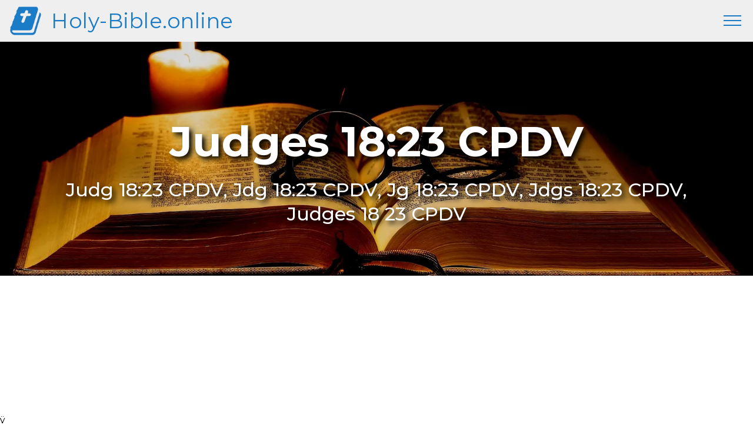

--- FILE ---
content_type: text/html; charset=UTF-8
request_url: https://holy-bible.online/cpd.php?book=Judges&chapter=18&verse=23
body_size: 17055
content:
<!DOCTYPE html>
<html amp lang="en">
<head>
<!-- Site made with Mobirise Website Builder v4.8.6, https://mobirise.com -->
<meta charset="UTF-8">
<meta http-equiv="X-UA-Compatible" content="IE=edge">
<meta name="generator" content="Mobirise v4.8.6, mobirise.com">
<meta name="viewport" content="width=device-width, initial-scale=1, minimum-scale=1">
<link rel="shortcut icon" href="assets/images/bible-128x128-1.png" type="image/x-icon">
<meta name="description" content="Judg 18:23 CPDV - And they began to shout behind their backs. And when they had looked back, they said to Micah: 'What do you want? Why are you...">
<meta name="keywords" content="Judges 18:23 CPDV, Judg 18:23 CPDV, Jdg 18:23 CPDV, Jg 18:23 CPDV, Jdgs 18:23 CPDV, Judges 18 23 CPDV, CPDV, Catholic Public Domain Version">
<title>Judges 18:23 Holy Bible CPDV</title>
<meta property="og:title" content="Judges 18:23 - Holy Bible CPDV" />
<meta name="url" property="og:url" content="https://holy-bible.online/cpd.php?book=Judges&chapter=18&verse=23" />
<link rel="canonical" href="https://holy-bible.online/cpd.php?book=Judges&chapter=18&verse=23">
<link rel="amphtml" href="https://holy-bible.online/cpd.php?book=Judges&chapter=18&verse=23">
<meta name="apple-mobile-web-app-capable" content="yes">
<link rel="apple-touch-icon" sizes="57x57" href="/apple-icon-57x57.png">
<link rel="apple-touch-icon" sizes="60x60" href="/apple-icon-60x60.png">
<link rel="apple-touch-icon" sizes="72x72" href="/apple-icon-72x72.png">
<link rel="apple-touch-icon" sizes="76x76" href="/apple-icon-76x76.png">
<link rel="apple-touch-icon" sizes="114x114" href="/apple-icon-114x114.png">
<link rel="apple-touch-icon" sizes="120x120" href="/apple-icon-120x120.png">
<link rel="apple-touch-icon" sizes="144x144" href="/apple-icon-144x144.png">
<link rel="apple-touch-icon" sizes="152x152" href="/apple-icon-152x152.png">
<link rel="apple-touch-icon" sizes="180x180" href="/apple-icon-180x180.png">
<link rel="icon" type="image/ico" href="favicon.ico" />
<link rel="icon" type="image/png" sizes="192x192"  href="/android-icon-192x192.png">
<link rel="icon" type="image/png" sizes="32x32" href="/favicon-32x32.png">
<link rel="icon" type="image/png" sizes="96x96" href="/favicon-96x96.png">
<link rel="icon" type="image/png" sizes="16x16" href="/favicon-16x16.png">
<link rel="manifest" href="/manifest.json">
<meta name="application-name" content="Judges 18:23 - CPDV - Holy-Bible.online"/>
<meta name="msapplication-config" content="browserconfig.xml" />
<meta name="msapplication-TileColor" content="#ffffff">
<meta name="msapplication-TileImage" content="/ms-icon-144x144.png">
<meta name="theme-color" content="#efefef">
<meta property="og:image" content="https://Holy-Bible.online/bible.png"/>
<meta property="og:image:width" content="300" />
<meta property="og:image:height" content="300" />
<meta property="og:site_name" content="Judges 18:23 - CPDV" />

<style amp-boilerplate>body{-webkit-animation:-amp-start 8s steps(1,end) 0s 1 normal both;-moz-animation:-amp-start 8s steps(1,end) 0s 1 normal both;-ms-animation:-amp-start 8s steps(1,end) 0s 1 normal both;animation:-amp-start 8s steps(1,end) 0s 1 normal both}@-webkit-keyframes -amp-start{from{visibility:hidden}to{visibility:visible}}@-moz-keyframes -amp-start{from{visibility:hidden}to{visibility:visible}}@-ms-keyframes -amp-start{from{visibility:hidden}to{visibility:visible}}@-o-keyframes -amp-start{from{visibility:hidden}to{visibility:visible}}@keyframes -amp-start{from{visibility:hidden}to{visibility:visible}}</style>
<noscript><style amp-boilerplate>body{-webkit-animation:none;-moz-animation:none;-ms-animation:none;animation:none}</style></noscript>
<link href="https://fonts.googleapis.com/css?family=Montserrat:300,300i,400,400i,500,500i,700,700i&display=swap" rel="stylesheet">
                                                                                                                                                                                                                                                                                                                                                                                                                                                                                                                                                                                                                                                                                                                                                                                                                                                                                                                                                                                                                                                                                                                                                                                                                                                                                                                                                                                                                                                                                                                                                                                                                   
<style amp-custom> 
div,span,h1,h2,h3,h4,h5,h6,p,blockquote,a,ol,ul,li,figcaption,form,label,textarea,input{font:inherit}*{box-sizing:border-box}body{position:relative;font-style:normal;line-height:1.5}section{background-color:#eeeeee;background-position:50% 50%;background-repeat:no-repeat;background-size:cover}section,.container,.container-fluid{position:relative;word-wrap:break-word}a.mbr-iconfont:hover{text-decoration:none}h1,h2,h3{margin:auto}h1,h3,p{padding:10px 0;margin-bottom:15px;}p,li,blockquote{color:#15181b;letter-spacing:0.5px;line-height:1.7}.light1{color:#7C8A99;text-size-adjust:90%;font-weight:500;}.light2{color:#B5BDC5;text-size-adjust: 80%;}.light3{color:#15181b;text-size-adjust: 70%;font-weight:400;}sup{font-size:75%;color:#4ea2e3;}.supver{display:none;}@media (max-width: 680px){.supver{display:inline;}.light2{display:none;}}em{font-weight:500;font-style:normal;}ul,ol,pre,blockquote{margin-bottom:0;margin-top:0}pre{background:#f4f4f4;padding:10px 24px;white-space:pre-wrap}p{margin-top:0}a{font-style:normal;font-weight:400;cursor:pointer}a,a:hover{text-decoration:none}figure{margin-bottom:0}h1,h2,h3,h4,h5,h6,.h1,.h2,.h3,.h4,.h5,.h6,.display-1,.display-2,.display-3,.display-4{line-height:1;word-break:break-word;word-wrap:break-word}b,strong{font-weight:500}blockquote{padding:10px 0 10px 20px;position:relative;border-left:3px solid}input:-webkit-autofill,input:-webkit-autofill:hover,input:-webkit-autofill:focus,input:-webkit-autofill:active{transition-delay:9999s;transition-property:background-color,color}html,body{height:auto;min-height:100vh}.mbr-section-title{font-style:normal;line-height:1.2}.mbr-section-subtitle{line-height:1.3}.mbr-text{font-style:normal;line-height:1.6}.btn{font-weight:400;line-height:1.6;border-width:2px;border-style:solid;font-style:normal;letter-spacing:2px;margin:.4rem .8rem;white-space:normal;transition:all .3s ease-in-out,box-shadow 2s ease-in-out;display:inline-flex;align-items:center;justify-content:center;word-break:break-word;-webkit-align-items:center;-webkit-justify-content:center;display:-webkit-inline-flex}.btn-form{border-radius:0}.btn-form:hover{cursor:pointer}.mbr-figure img,.mbr-figure iframe{display:block;width:100%}.card{background-color:transparent;border:none}.card-wrapper{flex:1;-webkit-flex:1}.card-img{text-align:center;flex-shrink:0;-webkit-flex-shrink:0}.media{max-width:100%;margin:0 auto}.mbr-figure{-ms-flex-item-align:center;-ms-grid-row-align:center;-webkit-align-self:center;align-self:center}.media-container>div{max-width:100%}.mbr-figure img,.card-img img{width:100%}@media (max-width: 991px){.media-size-item{width:auto}.media{width:auto}.mbr-figure{width:100%}}.hidden{visibility:hidden}.super-hide{display:none}.inactive{-webkit-user-select:none;-moz-user-select:none;-ms-user-select:none;user-select:none;pointer-events:none;-webkit-user-drag:none;user-drag:none}textarea[type="hidden"]{display:none}#scrollToTop{display:none}.popover-content ul.show{min-height:155px}.mbr-white{color:#ffffff}.mbr-black{color:#000000}.mbr-bg-white{background-color:#ffffff}.mbr-bg-black{background-color:#000000}.align-left{text-align:left}.align-center{text-align:center}.align-right{text-align:right}@media (max-width: 767px){.align-left,.align-center,.align-right,.mbr-section-btn,.mbr-section-title{text-align:center}}.mbr-light{font-weight:300}.mbr-regular{font-weight:400}.mbr-semibold{font-weight:500}.mbr-bold{font-weight:700}.mbr-section-btn{margin-left:-.25rem;margin-right:-.25rem;font-size:0}nav .mbr-section-btn{margin-left:0rem;margin-right:0rem}.btn .mbr-iconfont,.btn.btn-sm .mbr-iconfont{cursor:pointer;margin-right:0.5rem}.btn.btn-md .mbr-iconfont,.btn.btn-md .mbr-iconfont{margin-right:0.8rem}[type="submit"]{-webkit-appearance:none}.mbr-fullscreen .mbr-overlay{min-height:100vh}.mbr-fullscreen{display:flex;display:-webkit-flex;display:-moz-flex;display:-ms-flex;display:-o-flex;align-items:center;-webkit-align-items:center;min-height:100vh;box-sizing:border-box;padding-top:3rem;padding-bottom:3rem}section.sidebar-open:before{content:'';position:fixed;top:0;bottom:0;right:0;left:0;background-color:rgba(0,0,0,0.2);z-index:1040}amp-img img{max-height:100%;max-width:100%}img.mbr-temp{width:100%}.is-builder .nodisplay+img[async],.is-builder .nodisplay+img[decoding="async"],.is-builder amp-img>a+img[async],.is-builder amp-img>a+img[decoding="async"]{display:none}html:not(.is-builder) amp-img>a{position:absolute;top:0;bottom:0;left:0;right:0;z-index:1}.is-builder .temp-amp-sizer{position:absolute}.is-builder amp-youtube .temp-amp-sizer,.is-builder amp-vimeo .temp-amp-sizer{position:static}.is-builder section.horizontal-menu .ampstart-btn{display:none}@media (max-width: 991px){.is-builder section.horizontal-menu .navbar-toggler{display:block}}.is-builder section.horizontal-menu .dropdown-menu{z-index:auto;opacity:1;pointer-events:auto}.is-builder section.horizontal-menu .nav-dropdown .link.dropdown-toggle[aria-expanded="true"]{margin-right:0;padding:0.667em 1em}.mobirise-spinner{position:absolute;top:50%;left:40%;margin-left:10%;-webkit-transform:translate3d(-50%,-50%,0);z-index:4}.mobirise-spinner em{width:24px;height:24px;border-radius:100%;display:inline-block;-webkit-animation:slide 1s infinite}.mobirise-spinner em:nth-child(1){-webkit-animation-delay:0.1s}.mobirise-spinner em:nth-child(2){-webkit-animation-delay:0.2s}.mobirise-spinner em:nth-child(3){-webkit-animation-delay:0.3s}@-moz-keyframes slide{0%{-webkit-transform:scale(1)}50%{opacity:0.3;-webkit-transform:scale(2)}100%{-webkit-transform:scale(1)}}@-webkit-keyframes slide{0%{-webkit-transform:scale(1)}50%{opacity:0.3;-webkit-transform:scale(2)}100%{-webkit-transform:scale(1)}}@-o-keyframes slide{0%{-webkit-transform:scale(1)}50%{opacity:0.3;-webkit-transform:scale(2)}100%{-webkit-transform:scale(1)}}@keyframes slide{0%{-webkit-transform:scale(1)}50%{opacity:0.3;-webkit-transform:scale(2)}100%{-webkit-transform:scale(1)}}.mobirise-loader .amp-active>div{display:none}.mbr-container{max-width:100%;padding:0 10px;margin:0 auto;position:relative}.mbr-container h1{font-size:2em;font-weight:700;text-align:center;}.container{padding-right:15px;padding-left:15px;width:100%;margin-right:auto;margin-left:auto}@media (max-width: 767px){.container{max-width:540px}}@media (min-width: 768px){.container{max-width:720px}}@media (min-width: 992px){.container{max-width:960px}}@media (min-width: 1200px){.container{max-width:1140px}}.mbr-row{display:-webkit-box;display:-webkit-flex;display:-ms-flexbox;display:flex;-webkit-flex-wrap:wrap;-ms-flex-wrap:wrap;flex-wrap:wrap;margin-right:-15px;margin-left:-15px}.mbr-justify-content-center{justify-content:center;-webkit-justify-content:center}@media (max-width: 767px){.mbr-col-sm-12{margin-bottom:15px;-ms-flex:0 0 100%;flex:0 0 100%;max-width:100%;padding-right:15px;padding-left:15px;-webkit-flex:0 0 100%}.mbr-row{margin:0}.mbr-col-sm-6{margin-bottom:15px;-ms-flex:0 0 50%;flex:0 0 50%;max-width:50%;padding-right:15px;padding-left:15px;-webkit-flex:0 0 50%}}@media (min-width: 768px){.mbr-col-md-3{margin-bottom:15px;-ms-flex:0 0 25%;flex:0 0 25%;max-width:25%;padding-right:15px;padding-left:15px;-webkit-flex:0 0 25%}.mbr-col-md-4{margin-bottom:15px;-ms-flex:0 0 33.333333%;flex:0 0 33.333333%;max-width:33.333333%;padding-right:15px;padding-left:15px;-webkit-flex:0 0 33.333333%}.mbr-col-md-5{margin-bottom:15px;-ms-flex:0 0 41.666667%;flex:0 0 41.666667%;max-width:41.666667%;padding-right:15px;padding-left:15px;-webkit-flex:0 0 41.666667%}.mbr-col-md-6{margin-bottom:15px;-ms-flex:0 0 50%;flex:0 0 50%;max-width:50%;padding-right:15px;padding-left:15px;-webkit-flex:0 0 50%}.mbr-col-md-7{margin-bottom:15px;-ms-flex:0 0 58.333333%;flex:0 0 58.333333%;max-width:58.333333%;padding-right:15px;padding-left:15px;-webkit-flex:0 0 58.333333%}.mbr-col-md-8{margin-bottom:15px;-ms-flex:0 0 66.666667%;flex:0 0 66.666667%;max-width:66.666667%;padding-left:15px;padding-right:15px;-webkit-flex:0 0 66.666667%}.mbr-col-md-10{margin-bottom:15px;-ms-flex:0 0 83.333333%;flex:0 0 83.333333%;max-width:83.333333%;padding-left:15px;padding-right:15px;-webkit-flex:0 0 83.333333%}.mbr-col-md-12{margin-bottom:15px;-ms-flex:0 0 100%;flex:0 0 100%;max-width:100%;padding-right:15px;padding-left:15px;-webkit-flex:0 0 100%}}@media (min-width: 992px){.mbr-col-lg-2{margin-bottom:15px;-ms-flex:0 0 16.666667%;flex:0 0 16.666667%;max-width:16.666667%;padding-right:15px;padding-left:15px;-webkit-flex:0 0 16.666667%}.mbr-col-lg-3{margin-bottom:15px;-ms-flex:0 0 25%;flex:0 0 25%;max-width:25%;padding-right:15px;padding-left:15px;-webkit-flex:0 0 25%}.mbr-col-lg-4{margin-bottom:15px;-ms-flex:0 0 33.33%;flex:0 0 33.33%;max-width:33.33%;padding-right:15px;padding-left:15px;-webkit-flex:0 0 33.33%}.mbr-col-lg-5{margin-bottom:15px;-ms-flex:0 0 41.666%;flex:0 0 41.666%;max-width:41.666%;padding-right:15px;padding-left:15px;-webkit-flex:0 0 41.666%}.mbr-col-lg-6{margin-bottom:15px;-ms-flex:0 0 50%;flex:0 0 50%;max-width:50%;padding-right:15px;padding-left:15px;-webkit-flex:0 0 50%}.mbr-col-lg-8{margin-bottom:15px;-ms-flex:0 0 66.666667%;flex:0 0 66.666667%;max-width:66.666667%;padding-left:15px;padding-right:15px;-webkit-flex:0 0 66.666667%}.mbr-col-lg-10{margin-bottom:15px;-ms-flex:0 0 83.3333%;flex:0 0 83.3333%;max-width:83.3333%;padding-right:15px;padding-left:15px;-webkit-flex:0 0 83.3333%}.mbr-col-lg-12{margin-bottom:15px;-ms-flex:0 0 100%;flex:0 0 100%;max-width:100%;padding-right:15px;padding-left:15px;-webkit-flex:0 0 100%}}@media (min-width: 1200px){.mbr-col-xl-7{margin-bottom:15px;-ms-flex:0 0 58.333333%;flex:0 0 58.333333%;max-width:58.333333%;padding-right:15px;padding-left:15px;-webkit-flex:0 0 58.333333%}.mbr-col-xl-8{margin-bottom:15px;-ms-flex:0 0 66.666667%;flex:0 0 66.666667%;max-width:66.666667%;padding-left:15px;padding-right:15px;-webkit-flex:0 0 66.666667%}}amp-sidebar{background:transparent}#scrollToTopMarker{position:absolute;width:0px;height:0px;top:300px}#scrollToTopButton{position:fixed;bottom:25px;right:25px;opacity:.4;z-index:5000;font-size:32px;height:60px;width:60px;border:none;border-radius:3px;cursor:pointer}#scrollToTopButton:focus{outline:none}#scrollToTopButton a:before{content:'';position:absolute;height:40%;top:36%;width:2px;left:calc(50% - 1px)}#scrollToTopButton a:after{content:'';position:absolute;border-top:2px solid;border-right:2px solid;width:40%;height:40%;left:calc(30% - 1px);bottom:30%;transform:rotate(-45deg);-webkit-transform:rotate(-45deg)}.is-builder #scrollToTopButton a:after{left:30%}.shadow{text-shadow: 5px 5px 8px #000000;}.holder{display:inline-block;margin-left:auto; margin-right:auto;}.paddow{padding-bottom: 30px;}.ampstart-btn,.ampstart-btn:visited{color:#DFE4E4}.ampstart-btn{font-weight:500;font-size:1rem;line-height:1.4;padding:.7em .8em;text-decoration:none;white-space:nowrap;word-wrap:normal;vertical-align:middle;cursor:pointer;background-color:#7e50bb;border:1px solid #8c62c2}.ampstart-btn:active .ampstart-btn:focus{opacity:.8}.ampstart-btn[disabled],.ampstart-btn[disabled]:active,.ampstart-btn[disabled]:focus,.ampstart-btn[disabled]:hover{opacity:.5;outline:0;cursor:default}.ampstart-btn-reject{background-color:#bb5058;color:#fff;border:1px solid #bb5058}.ampstart-btn-reject:visited{color:#fff}.ampstart-btn-accept{background-color:#00ae57;color:#fff;border:1px solid #00ae57}.ampstart-btn-accept:visited{color:#fff}.m1{margin:1rem;}.consent-msg {font-size:1.2rem;}.consent-headline {font-size:2rem;}.popupOverlay{padding:12% 2% 2% 2%;}.consentPopup{padding:10px;margin-left:auto;margin-right:auto;margin-top:100px;background:#EAEAEA;border-radius:10px;position:sticky;max-width:98%;width:800px;box-shadow:3px 4px 5px 0px rgba(0,0,0,0.25);} .popupOverlay{height:100vh;width:100vw;background:rgba(255,255,255,0.5);padding:2%;}.dismiss-button{position:absolute;right:24px;top:16px;cursor:pointer}.amp-caps{text-transform: uppercase;letter-spacing: 0}.mx1{margin-left:auto;margin-right:auto;margin-bottom:1rem;display:block;}@media (max-width: 719px){.consent-msg {font-size:0.7rem;line-height:1rem;padding:0;}.consent-headline {font-size:1rem;}.consentPopup{margin-top:80px;padding:5px;}.m1{margin:0.5rem;}.dismiss-button{position:absolute;right:16px;top:8px;}}                                                                                                                                                                                                                                                                                                                                                                                                                                                                                                                                                                                                                                                                                                                                                                                                                                                                                                                                                                                                                                                                                                                                                                                                                                                                                                                                                                                                                                                                                                                                                                                                                                                                                                                                                                                                                                                                                                                                                                                                                                                                                                                                                                                                                                                                                                                                                                                                                                                                                                                                                                                                                                                                                                                                                                                                                                                                                                                                                                                                                                                                                                                                                                                                                                                                                                                                                                                                                                                                                                                                                                                                                                                                                                                                                                                                                                                                                                                                                                                                                                                                                                                                                                                                                                                                                                                                                                                                                                                                                                                                                                                                                                                                                                                                                                                                                                                                                                                                                                                                                                                                                                           
body{font-family: Montserrat;}blockquote{border-color: #4ea2e3;}.display-1{font-family: 'Montserrat',sans-serif;font-size: 4.5rem;}.display-2{font-family: 'Montserrat',sans-serif;font-size: 2.2rem;}.display-4{font-family: 'Montserrat',sans-serif;font-size: 0.9rem;}.display-5{font-family: 'Montserrat',sans-serif;font-size: 2rem;}.display-7{font-family: 'Montserrat',sans-serif;font-size: 1.1rem;}.display-1 .mbr-iconfont-btn{font-size: 4.5rem;width: 4.5rem;}.display-2 .mbr-iconfont-btn{font-size: 2.2rem;width: 2.2rem;}.display-4 .mbr-iconfont-btn{font-size: 0.9rem;width: 0.9rem;}.display-5 .mbr-iconfont-btn{font-size: 1.8rem;width: 1.8rem;}.display-7 .mbr-iconfont-btn{font-size: 1.1rem;width: 1.1rem;}@media (max-width: 768px){.display-1{font-size: 3.6rem;font-size: calc( 2.225rem + (4.5 - 2.225) * ((100vw - 20rem) / (48 - 20)));line-height: calc( 1.4 * (2.225rem + (4.5 - 2.225) * ((100vw - 20rem) / (48 - 20))));}.cid-r9voPrWlr7 .display-2{font-size: 1.8rem;}.display-2{font-size: 1.76rem;font-size: calc( 1.2rem + (2.2 - 1.42) * ((100vw - 20rem) / (48 - 20)));line-height: calc( 1.42 * (1.42rem + (2.2 - 1.42) * ((100vw - 20rem) / (48 - 20))));}.display-4{font-size: 0.72rem;font-size: calc( 0.965rem + (0.9 - 0.965) * ((100vw - 20rem) / (48 - 20)));line-height: calc( 1.4 * (0.965rem + (0.9 - 0.965) * ((100vw - 20rem) / (48 - 20))));}.display-5{font-size: 1.44rem;font-size: calc( 1.28rem + (1.8 - 1.28) * ((100vw - 20rem) / (48 - 20)));line-height: calc( 1.4 * (1.28rem + (1.8 - 1.28) * ((100vw - 20rem) / (48 - 20))));}}.btn{padding: 1rem 2rem;border-radius: 0px;}.btn-sm{border-width: 1px;padding: 0.6rem 0.8rem;border-radius: 0px;}.btn-md{font-weight: 500;padding: 1rem 2rem;border-radius: 0px;}.bg-primary{background-color: #4ea2e3;}.bg-success{background-color: #0dcd7b;}.bg-info{background-color: #8282e7;}.bg-warning{background-color: #767676;}.bg-danger{background-color: #a0a0a0;}.btn-primary,.btn-primary:active,.btn-primary.active{background-color: #4ea2e3;border-color: #4ea2e3;color: #ffffff;}.btn-primary:hover,.btn-primary:focus,.btn-primary.focus{color: #ffffff;background-color: #1f7dc5;border-color: #1f7dc5;}.btn-primary.disabled,.btn-primary:disabled{color: #ffffff;background-color: #1f7dc5;border-color: #1f7dc5;}.btn-secondary,.btn-secondary:active,.btn-secondary.active{background-color: #4addff;border-color: #4addff;color: #003c4a;}.btn-secondary:hover,.btn-secondary:focus,.btn-secondary.focus{color: #003c4a;background-color: #00cdfd;border-color: #00cdfd;}.btn-secondary.disabled,.btn-secondary:disabled{color: #003c4a;background-color: #00cdfd;border-color: #00cdfd;}.btn-info,.btn-info:active,.btn-info.active{background-color: #8282e7;border-color: #8282e7;color: #ffffff;}.btn-info:hover,.btn-info:focus,.btn-info.focus{color: #ffffff;background-color: #4242db;border-color: #4242db;}.btn-info.disabled,.btn-info:disabled{color: #ffffff;background-color: #4242db;border-color: #4242db;}.btn-success,.btn-success:active,.btn-success.active{background-color: #0dcd7b;border-color: #0dcd7b;color: #ffffff;}.btn-success:hover,.btn-success:focus,.btn-success.focus{color: #ffffff;background-color: #088550;border-color: #088550;}.btn-success.disabled,.btn-success:disabled{color: #ffffff;background-color: #088550;border-color: #088550;}.btn-warning,.btn-warning:active,.btn-warning.active{background-color: #767676;border-color: #767676;color: #ffffff;}.btn-warning:hover,.btn-warning:focus,.btn-warning.focus{color: #ffffff;background-color: #505050;border-color: #505050;}.btn-warning.disabled,.btn-warning:disabled{color: #ffffff;background-color: #505050;border-color: #505050;}.btn-danger,.btn-danger:active,.btn-danger.active{background-color: #a0a0a0;border-color: #a0a0a0;color: #ffffff;}.btn-danger:hover,.btn-danger:focus,.btn-danger.focus{color: #ffffff;background-color: #7a7a7a;border-color: #7a7a7a;}.btn-danger.disabled,.btn-danger:disabled{color: #ffffff;background-color: #7a7a7a;border-color: #7a7a7a;}.btn-black,.btn-black:active,.btn-black.active{background-color: #333333;border-color: #333333;color: #ffffff;}.btn-black:hover,.btn-black:focus,.btn-black.focus{color: #ffffff;background-color: #0d0d0d;border-color: #0d0d0d;}.btn-black.disabled,.btn-black:disabled{color: #ffffff;background-color: #0d0d0d;border-color: #0d0d0d;}.btn-white,.btn-white:active,.btn-white.active{background-color: #ffffff;border-color: #ffffff;color: #808080;}.btn-white:hover,.btn-white:focus,.btn-white.focus{color: #808080;background-color: #d9d9d9;border-color: #d9d9d9;}.btn-white.disabled,.btn-white:disabled{color: #808080;background-color: #d9d9d9;border-color: #d9d9d9;}.btn-white,.btn-white:active,.btn-white.active{color: #333333;}.btn-white:hover,.btn-white:focus,.btn-white.focus{color: #333333;}.btn-white.disabled,.btn-white:disabled{color: #333333;}.btn-primary-outline,.btn-primary-outline:active,.btn-primary-outline.active{background: none;border-color: #1c6faf;color: #1c6faf;}.btn-primary-outline:hover,.btn-primary-outline:focus,.btn-primary-outline.focus{color: #ffffff;background-color: #4ea2e3;border-color: #4ea2e3;}.btn-primary-outline.disabled,.btn-primary-outline:disabled{color: #ffffff;background-color: #4ea2e3;border-color: #4ea2e3;}.btn-secondary-outline,.btn-secondary-outline:active,.btn-secondary-outline.active{background: none;border-color: #00b8e3;color: #00b8e3;}.btn-secondary-outline:hover,.btn-secondary-outline:focus,.btn-secondary-outline.focus{color: #003c4a;background-color: #4addff;border-color: #4addff;}.btn-secondary-outline.disabled,.btn-secondary-outline:disabled{color: #003c4a;background-color: #4addff;border-color: #4addff;}.btn-info-outline,.btn-info-outline:active,.btn-info-outline.active{background: none;border-color: #2c2cd7;color: #2c2cd7;}.btn-info-outline:hover,.btn-info-outline:focus,.btn-info-outline.focus{color: #ffffff;background-color: #8282e7;border-color: #8282e7;}.btn-info-outline.disabled,.btn-info-outline:disabled{color: #ffffff;background-color: #8282e7;border-color: #8282e7;}.btn-success-outline,.btn-success-outline:active,.btn-success-outline.active{background: none;border-color: #076d41;color: #076d41;}.btn-success-outline:hover,.btn-success-outline:focus,.btn-success-outline.focus{color: #ffffff;background-color: #0dcd7b;border-color: #0dcd7b;}.btn-success-outline.disabled,.btn-success-outline:disabled{color: #ffffff;background-color: #0dcd7b;border-color: #0dcd7b;}.btn-warning-outline,.btn-warning-outline:active,.btn-warning-outline.active{background: none;border-color: #434343;color: #434343;}.btn-warning-outline:hover,.btn-warning-outline:focus,.btn-warning-outline.focus{color: #ffffff;background-color: #767676;border-color: #767676;}.btn-warning-outline.disabled,.btn-warning-outline:disabled{color: #ffffff;background-color: #767676;border-color: #767676;}.btn-danger-outline,.btn-danger-outline:active,.btn-danger-outline.active{background: none;border-color: #6d6d6d;color: #6d6d6d;}.btn-danger-outline:hover,.btn-danger-outline:focus,.btn-danger-outline.focus{color: #ffffff;background-color: #a0a0a0;border-color: #a0a0a0;}.btn-danger-outline.disabled,.btn-danger-outline:disabled{color: #ffffff;background-color: #a0a0a0;border-color: #a0a0a0;}.btn-black-outline,.btn-black-outline:active,.btn-black-outline.active{background: none;border-color: #000000;color: #000000;}.btn-black-outline:hover,.btn-black-outline:focus,.btn-black-outline.focus{color: #ffffff;background-color: #333333;border-color: #333333;}.btn-black-outline.disabled,.btn-black-outline:disabled{color: #ffffff;background-color: #333333;border-color: #333333;}.btn-white-outline,.btn-white-outline:active,.btn-white-outline.active{background: none;border-color: #ffffff;color: #ffffff;}.btn-white-outline:hover,.btn-white-outline:focus,.btn-white-outline.focus{color: #333333;background-color: #ffffff;border-color: #ffffff;}.text-primary{color: #4ea2e3;}.text-secondary{color: #4addff;}.text-success{color: #0dcd7b;}.text-info{color: #8282e7;}.text-warning{color: #767676;}.text-danger{color: #a0a0a0;}.text-white{color: #ffffff;}.text-black{color: #000000;}a.text-primary:hover,a.text-primary:focus{color: #1c6faf;}a.text-secondary:hover,a.text-secondary:focus{color: #00b8e3;}a.text-success:hover,a.text-success:focus{color: #076d41;}a.text-info:hover,a.text-info:focus{color: #2c2cd7;}a.text-warning:hover,a.text-warning:focus{color: #434343;}a.text-danger:hover,a.text-danger:focus{color: #6d6d6d;}a.text-white:hover,a.text-white:focus{color: #b3b3b3;}a.text-black:hover,a.text-black:focus{color: #4d4d4d;}.alert-success{background-color: #0dcd7b;}.alert-info{background-color: #8282e7;}.alert-warning{background-color: #767676;}.alert-danger{background-color: #a0a0a0;}.mbr-section-btn a.btn:not(.btn-form),.mbr-section-btn input{border-radius: 100px;transition-property: background-color,color,border-color,box-shadow;transition-duration: .3s,.3s,.3s,.8s;transition-timing-function: ease-in-out;}.mbr-section-btn a.btn:not(.btn-form):hover{box-shadow: 0 10px 40px 0 rgba(0,0,0,0.2);}.nav-tabs .nav-link{border-radius: 100px;}a,a:hover{color: #4ea2e3;}.mbr-plan-header.bg-primary .mbr-plan-subtitle,.mbr-plan-header.bg-primary .mbr-plan-price-desc{color: #feffff;}.mbr-plan-header.bg-success .mbr-plan-subtitle,.mbr-plan-header.bg-success .mbr-plan-price-desc{color: #acfad9;}.mbr-plan-header.bg-info .mbr-plan-subtitle,.mbr-plan-header.bg-info .mbr-plan-price-desc{color: #ffffff;}.mbr-plan-header.bg-warning .mbr-plan-subtitle,.mbr-plan-header.bg-warning .mbr-plan-price-desc{color: #b6b6b6;}.mbr-plan-header.bg-danger .mbr-plan-subtitle,.mbr-plan-header.bg-danger .mbr-plan-price-desc{color: #e0e0e0;}.mobirise-spinner em:nth-child(1){background: #4ea2e3;}.mobirise-spinner em:nth-child(2){background: #4addff;}.mobirise-spinner em:nth-child(3){background: #0dcd7b;}#scrollToTopButton{background-color: #4ea2e3;border-radius: 50%;}#scrollToTopButton a:before{background: #ffffff;}#scrollToTopButton a:after{border-top-color: #ffffff;border-right-color: #ffffff;}.cid-rb6EKL1NQb amp-sidebar{min-width: 260px;z-index: 1050;background-color: #ffffff;}.cid-rb6EKL1NQb amp-sidebar.open:after{content: '';position: absolute;top: 0;left: 0;bottom: 0;right: 0;background-color: red;}.cid-rb6EKL1NQb .open{transform: translateX(0%);display: block;-webkit-transform: translateX(0%);}.cid-rb6EKL1NQb .builder-sidebar{background-color: #efefef;position: relative;min-height: 100vh;z-index: 1030;padding: 1rem 2rem;max-width: 20rem;}.cid-rb6EKL1NQb .headerbar{display: -webkit-flex;flex-direction: column;justify-content: center;padding: .5rem 1rem;min-height: 70px;align-items: center;background: #ffffff;-webkit-flex-direction: column;-webkit-justify-content: center;-webkit-align-items: center;}.cid-rb6EKL1NQb .headerbar.sticky-nav{position: fixed;z-index: 1000;width: 100%;background-color:#efefef;}.cid-rb6EKL1NQb button.sticky-but{position: fixed;}.cid-rb6EKL1NQb .brand{display: -webkit-flex;align-items: center;align-self: flex-start;padding-right: 30px;-webkit-align-items: center;-webkit-align-self: flex-start;}.cid-rb6EKL1NQb .brand p{margin: 0;padding: 0;}.cid-rb6EKL1NQb .brand-name{color: #197bc6;}.cid-rb6EKL1NQb .brand-name a,a:hover{color: #197bc6;}.cid-rb6EKL1NQb .sidebar{padding: 1rem 0;margin: 0;}.cid-rb6EKL1NQb .sidebar > li{list-style: none;display: -webkit-flex;flex-direction: column;-webkit-flex-direction: column;}.cid-rb6EKL1NQb .sidebar a{display: block;text-decoration: none;margin-bottom: 10px;}.cid-rb6EKL1NQb .close-sidebar{width: 30px;height: 30px;position: relative;cursor: pointer;background-color: transparent;border: none;}.cid-rb6EKL1NQb .close-sidebar:focus{outline: 2px auto #4ea2e3;}.cid-rb6EKL1NQb .close-sidebar span{position: absolute;left: 0;width: 30px;height: 2px;border-right: 5px;background-color: #197bc6;}.cid-rb6EKL1NQb .close-sidebar span:nth-child(1){transform: rotate(45deg);-webkit-transform: rotate(45deg);}.cid-rb6EKL1NQb .close-sidebar span:nth-child(2){transform: rotate(-45deg);-webkit-transform: rotate(-45deg);}@media (min-width: 992px){.cid-rb6EKL1NQb .brand-name{min-width: 8rem;}.cid-rb6EKL1NQb .builder-sidebar{margin-left: auto;}.cid-rb6EKL1NQb .builder-sidebar .sidebar li{flex-direction: row;flex-wrap: wrap;-webkit-flex-direction: row;-webkit-flex-wrap: wrap;}.cid-rb6EKL1NQb .builder-sidebar .sidebar li a{padding: .5rem;margin: 0;}.cid-rb6EKL1NQb .builder-overlay{display: none;}}.cid-rb6EKL1NQb .hamburger{position: absolute;top: 25px;right: 20px;margin-left: auto;width: 30px;height: 20px;background: none;border: none;cursor: pointer;z-index: 1000;}@media (min-width: 768px){.cid-rb6EKL1NQb .hamburger{top: calc(0.5rem + 55 * 0.5px - 10px);}}.cid-rb6EKL1NQb .hamburger:focus{outline: none;}.cid-rb6EKL1NQb .hamburger span{position: absolute;right: 0;width: 30px;height: 2px;border-right: 5px;background-color: #197bc6;}.cid-rb6EKL1NQb .hamburger span:nth-child(1){top: 0;transition: all .2s;}.cid-rb6EKL1NQb .hamburger span:nth-child(2){top: 8px;transition: all .15s;}.cid-rb6EKL1NQb .hamburger span:nth-child(3){top: 8px;transition: all .15s;}.cid-rb6EKL1NQb .hamburger span:nth-child(4){top: 16px;transition: all .2s;}.cid-rb6EKL1NQb amp-img{margin-right: 1rem;display: -webkit-flex;align-items: center;-webkit-align-items: center;height: 55px;width: 55px;}@media (max-width: 768px){.cid-rb6EKL1NQb amp-img{max-height: 55px;max-width: 55px;}}.cid-rb74PfBtyc{padding-top: 60px;padding-bottom: 60px;background-image: url("assets/images/background6.jpg");}.cid-rb74PfBtyc .mbr-title{padding-bottom: 1rem;}.cid-rb74PfBtyc .mbr-section-btn{padding-top: 1.5rem;}.cid-rb75sGI2vY{padding-top: 60px;padding-bottom: 60px;background-color: #767676;}.cid-rb75sGI2vY .mbr-title{padding-bottom: 1rem;}.cid-rb75sGI2vY .mbr-section-btn{padding-top: 1.5rem;}.cid-rb75ercMkW{padding-top: 60px;padding-bottom: 30px;background-color: #ffffff;}.cid-rb75ercMkW1{padding-top: 30px;padding-bottom: 30px;background-color: #ffffff;}.cid-rb75ercMkW2{padding-top: 0px;padding-bottom: 60px;background-color: #ffffff;}.cid-rb74UxtSeI{padding-top: 0px;padding-bottom: 60px;background-color: #ffffff;}.cid-rb74UxtSeI .counter-container ol{margin-bottom: 0;counter-reset: myCounter 5;}.cid-rb74UxtSeI .counter-container ol li{margin-bottom: 0.7rem;text-align:justify;}.cid-rb74UxtSeI .counter-container ol li{z-index: 3;list-style: none;padding-left: .5rem;}@media (max-width: 680px){.cid-rb74UxtSeI .counter-container ol li:before{display:none;}.cid-rb74UxtSeI .counter-container ol li{padding-left:1em;padding-right:1em;}.cid-rb74UxtSeI .counter-container ol {padding-left:0;}}.cid-rb74UxtSeI .counter-container ol li:before{z-index: 2;position: absolute;left: 0px;counter-increment: myCounter;content: counter(myCounter);text-align: center;margin: 0 10px;line-height: 30px;transition: all .2s;width: 35px;height: 35px;color: #90C4ED;font-size: 20px;font-weight: bold;border-radius: 50%;border: 2px solid #90C4ED;opacity: 0.5;}.cid-rb75h8DN7q{padding-top: 0px;padding-bottom: 60px;background-color: #ffffff;}.cid-rb75fSCK1v1{padding-top: 0px;padding-bottom: 15px;background-color: #ffffff;}.cid-rb75fSCK1v{padding-top: 0px;padding-bottom: 60px;background-color: #ffffff;}.cid-rb75iNjdHp{padding-top: 0px;padding-bottom: 60px;background-color: #ffffff;}.cid-rb75iNjdHp h1{margin-bottom: 20px;}.cid-rb75iNjdHp .wrapper{text-align: center;}.cid-rb6FrDkA9f{padding-top: 45px;padding-bottom: 45px;background-image: url("assets/images/background6.jpg");}.cid-rb6FrDkA9f amp-img{text-align: center;}.cid-rb6FrDkA9f .items-col .item{margin: 0;}.cid-rb6FrDkA9f .item,.cid-rb6FrDkA9f .group-title{color: #efefef;padding-top: 0;}@media (max-width: 767px){.cid-rb6FrDkA9f .items-col{text-align: center;margin: 2rem 0;}}.cid-rcCRtRPvXh{padding-top: 0;padding-bottom: 60px;background-color: #ffffff;}.cid-rcCRtRPvXh .mbr-text{margin-bottom: 0;text-align:justify;padding:7px 0;}.cid-rcCRtRPvXh .mbr-section-title{margin: 0;color:#4ea2e3;font-weight: 500;}.cid-rcCRtRPvXh a{text-decoration:none;color:inherit;}.nodec a,a:hover{text-decoration:none;color:inherit;}hr {margin: 15px 0; border: 0; height: 1px; background-image: linear-gradient(to right, rgba(0, 0, 0, 0), rgba(0, 0, 0, 0.75), rgba(0, 0, 0, 0)); }.cid-rcCRvHUWhq{padding-top: 30px;padding-bottom: 30px;background-color: #ffffff;color:#E34E57;font-size:2rem;font-weight:400;}.cid-rcCRvHUWhq .mbr-text{padding: 1rem 0;}.cid-rb6F2pzZ0u{padding-top: 30px;padding-bottom: 30px;background-color: #ffffff;}.cid-rb6F2pzZ0u .mbr-row{margin: 0 15px;}.cid-rb6F2pzZ0u .align-justify{text-align: justify;}@media (max-width: 991px){.cid-rb6F2pzZ0u .card{margin-bottom: 20px;}}.cid-rb6F2pzZ0u .mbr-section-title{margin: 0;padding-bottom: 1rem;}.cid-rb6F2pzZ0u .mbr-text{margin: 0;}.cid-rcCRtRPvXh h2{text-decoration: none;}.cid-rcCRtRPvXh .align-justify{text-align: justify;}@media (max-width: 736px){.cid-rcCRtRPvXh .align-justify{text-align: center;}}.cid-rcCRtRPvXh1 p{margin-top: -25px;}.cid-rcCRtRPvXh1 a{color:#1f7dc5;transition-property: color;transition-duration: .3s,.3s,.3s,.8s;transition-timing-function: ease-in-out}.cid-rcCRtRPvXh1 a:hover{color:#4ea2e3;}.cid-rcCRtRPvXh1 h3{font-size: 1.4rem;}.cid-rcCRtRPvXh1 h3:hover{border-width: 1px;border-style:solid;border-color:#4ea2e3;padding: 0.6rem 0.8rem;border-radius: 50px;margin-bottom: 13px;margin-top: auto;padding-bottom: 11px;padding-top: 9px;}@media (max-width: 680px){.butek h3:hover{font-size:90%;}}.cid-rdEsowumQk{background-color: #ffffff;padding-top: 30px;padding-bottom: 30px;}.cid-rdEsowumQk .image-block{margin: auto;width: 66%;}.cid-rdEsowumQk amp-img{text-align: center;}.cid-rdEsowumQk .mbr-text{margin: 0;padding: .5rem 0;}@media (max-width: 767px){.cid-rdEsowumQk .image-block{width: 100%;}}.blue {color:#4ea2e3;font-weight:500;}.cid-rb6EM335zD{background-image: url("assets/images/background3.jpg");}.cid-rb6EM335zD h1,.cid-rb6EM335zD h3{text-shadow: 5px 5px 10px #000000;}.cid-rb6EM335zD h3{font-weight:500;}.cid-rb6FxAC1eE{padding-top: 30px;padding-bottom: 30px;background-color: #ffffff;}.cid-rb6FxAC1eE .mbr-text{padding: 2rem 0;}.cid-r9voPrWlr7{padding-top: 30px;padding-bottom: 30px;background-color: #ffffff;}.cid-r9voPrWlr7 .mbr-text{margin-bottom: 0;text-align:justify;}.cid-r9voPrWlr7 .mbr-section-title{margin: 0;}.cid-rgiA3fMhQk{padding-top: 30px;padding-bottom: 30px;background-color: #ffffff;}.cid-rgiA3fMhQk .text-block{margin: auto;}.cid-rgiA3fMhQk amp-img{text-align: center;}.cid-rgiA3fMhQk .mbr-text{margin-bottom: 0;text-align:justify;padding:7px 0;}figcaption{margin:15px;font-size:0.9rem;}.notification{background-color: #efefef;padding: 15px;text-align:center;}.notification p{font-size:0.9rem;line-height:1.5;padding:10px;margin-left:auto;margin-right:auto;max-width:1000px;}@media (max-width: 680px){.notification p{font-size:0.65rem;}}label {display: block;margin: 0 0 0.5em 0;text-transform: uppercase;font-size: 0.9em;font-family: inherit;font-weight: 500;}@media screen and (max-width: 480px) {label {font-size: 0.75em;}}input[type="range"],input[type="text"],input[type="password"],input[type="email"],select,textarea {-moz-appearance: none;-webkit-appearance: none;-ms-appearance: none;appearance: none;border: solid 1px #A6D0F0;border-radius: 5px;background-color: transparent;color: inherit;display: block;outline: 0;padding: 0 0.5em;text-decoration: none;width: 100%;height: 2.75em;}::-webkit-input-placeholder,:-moz-placeholder,::-moz-placeholder,:-ms-input-placeholder,.formerize-placeholder{opacity: 1.0;color:#A6D0F0;}input[type="range"]:focus,input[type="text"]:focus,input[type="password"]:focus,input[type="email"]:focus,select:focus,textarea:focus {border-color: #4ea2e3;background: #eeeeee;}input[type="checkbox"] {-moz-appearance: none;-webkit-appearance: none;-ms-appearance: none;appearance: none;display: block;float: center;margin-right: auto;margin-left: auto;opacity: 0;width: 1em;z-index: -1;}input[type="checkbox"] + label {text-decoration: none;cursor: pointer;display: inline-block;padding-left: 2.4em;padding-right: 0.75em;position: relative;font-size: 0.9em;font-family: inherit;font-weight: 500;text-transform: none;}input[type="checkbox"] + label:before{-moz-osx-font-smoothing: grayscale;-webkit-font-smoothing: antialiased;font-style: normal;font-weight: normal;text-transform: none;}input[type="checkbox"] + label:before{border: solid 1px #A6D0F0;content: '';display: inline-block;height: 1.65em;left: 0;line-height: 1.5em;position: absolute;text-align: center;top: 0;width: 1.65em;box-shadow: inset 0 0 0 1px #aeaeae;}input[type="checkbox"]:checked + label:before {content: 'X';font-weight:500;color:#4ea2e3;}textarea {padding: 0.75em 1em;min-height:120px;}.red{color:#C6187A;}.green{color:#7AC618;}.blue{color:#4ea2e3;}.pad60 {padding-top:60px;}.pad30 {padding-top:30px;}.padb10 {padding-bottom:10px;}i{font-style:italic}cite{font-style:italic;font-weight:500;}@media (max-width: 768px){.noshowsm{display:none;}}@media (min-width: 769px){.noshowlg{display:none;}}.nopadtot{padding-top:0;padding-bottom:0;margin-top:0;margin-bottom:10px;font-size:0.75rem;}.cid-rb75ercMkW .nopadtop{padding-top:0;padding-bottom:30px;}.bord{border:solid 1px #e9e9e9;}@media (max-width: 1100px){.cid-rb75ercMkW .disap{display:none;}}@media (min-width: 1101px){.cid-rb75ercMkW .disapn{display:none;}}
.engine{position: absolute;text-indent: -2400px;text-align: center;padding: 0;top: 0;left: -2400px;}[class*="-iconfont"]{display: inline-flex;}</style>


<link rel="dns-prefetch" href="fonts.googleapis.com">
<link rel="preconnect" href="https://fonts.googleapis.com/" crossorigin>
<link rel="dns-prefetch" href="fonts.gstatic.com">
<link rel="preconnect" href="https://fonts.gstatic.com/" crossorigin>
<link rel="dns-prefetch" href="cdn.ampproject.org">
<link rel="preconnect" href="https://cdn.ampproject.org/" crossorigin>
<link rel="preload" as="script" href="https://cdn.ampproject.org/v0.js">
<link rel="dns-prefetch" href="ampproject.net">
<link rel="dns-prefetch" href="googleads.g.doubleclick.net">
<link rel="dns-prefetch" href="adservice.google.com">
<link rel="dns-prefetch" href="google-analytics.com">

<script async src="https://cdn.ampproject.org/v0.js"></script>
<script async custom-element="amp-social-share" src="https://cdn.ampproject.org/v0/amp-social-share-0.1.js"></script>
<script async custom-element="amp-position-observer" src="https://cdn.ampproject.org/v0/amp-position-observer-0.1.js"></script>
<script async custom-element="amp-sidebar" src="https://cdn.ampproject.org/v0/amp-sidebar-0.1.js"></script>
<script async custom-element="amp-analytics" src="https://cdn.ampproject.org/v0/amp-analytics-0.1.js"></script>
<script async custom-element="amp-animation" src="https://cdn.ampproject.org/v0/amp-animation-0.1.js"></script>
<script async custom-element="amp-ad" src="https://cdn.ampproject.org/v0/amp-ad-0.1.js"></script>
<script async custom-element="amp-geo" src="https://cdn.ampproject.org/v0/amp-geo-0.1.js"></script>
<script async custom-element="amp-consent" src="https://cdn.ampproject.org/v0/amp-consent-0.1.js"></script>
<script async custom-element="amp-user-notification" src="https://cdn.ampproject.org/v0/amp-user-notification-0.1.js"></script>

</head>
<body itemscope itemtype="https://schema.org/ItemPage">


<amp-analytics data-block-on-consent type="gtag" data-credentials="include">
<script type="application/json">
{
  "vars" : {
    "gtag_id": "G-5X7TP8B73P",
    "config" : {
      "G-5X7TP8B73P": { "groups": "default" }
    }
  }
}
</script>
</amp-analytics>



<div id="top-page"></div>
<amp-animation id="showScrollToTopAnim" layout="nodisplay">
<script type="application/json">{"duration": "200ms","fill": "both","iterations": "1","direction": "alternate","animations": [{"selector": "#scrollToTopButton","keyframes": [{"opacity": "0.4", "visibility": "visible" }]}]}</script></amp-animation>
<amp-animation id="hideScrollToTopAnim" layout="nodisplay"><script type="application/json">{"duration": "200ms","fill": "both","iterations": "1","direction": "alternate","animations": [{"selector": "#scrollToTopButton","keyframes": [{"opacity": "0", "visibility": "hidden" }]}]}</script></amp-animation>
<div id="scrollToTopMarker">
<amp-position-observer on="enter:hideScrollToTopAnim.start; exit:showScrollToTopAnim.start" layout="nodisplay"></amp-position-observer>
</div>


<amp-sidebar id="sidebar" class="cid-rb6EKL1NQb align-center" layout="nodisplay" side="right">
<div class="builder-sidebar" id="builder-sidebar">
<button on="tap:sidebar.close" class="close-sidebar">
<span></span>
<span></span>
</button>
<div class="sidebar mbr-black align center" data-app-modern-menu="true">
<a class="text-primary display-7" href="https://Holy-Bible.online">Home</a>
<hr>Change Bible version:<br><a class="text-primary display-7" href="/kjv.php?book=Judges&chapter=18&verse=23" title="Read King James Version">KJV</a><a class="text-primary display-7" href="/asv.php?book=Judges&chapter=18&verse=23" title="Read American Standard Version">ASV</a><a class="text-primary display-7" href="/web.php?book=Judges&chapter=18&verse=23" title="Read World English Bible">WEB</a><a class="text-primary display-7" href="/bbe.php?book=Judges&chapter=18&verse=23" title="Read Bible in Basic English">BBE</a><a class="text-primary display-7" href="/dby.php?book=Judges&chapter=18&verse=23" title="Read Darby English Bible">DBY</a><a class="text-primary display-7" href="/wbt.php?book=Judges&chapter=18&verse=23" title="Read Webster's Bible">WBT</a><a class="text-primary display-7" href="/ylt.php?book=Judges&chapter=18&verse=23" title="Read Young's Literal Translation">YLT</a>
</div>
<hr>
Listen to The Bible:<br><a class="text-primary display-7" href="/listen_to_kjv.php?book=Judges&chapter=18&verse=23" title="Listen to King James Version">KJV</a>
<hr>
Watch Bible video:<br><a class="text-primary display-7" href="/watch_video_of_kjv.php?book=Judges&chapter=18&verse=23" title="Watch King James Version">KJV</a>
<hr>
<div class="navbar-buttons mbr-section-btn align-center">
<a class="btn btn-sm btn-primary display-4" href="https://Holy-Bible.online/contact.php">Contact Us</a>
</div>

<br>Spread the word and...
<div class="navbar-buttons mbr-section-btn align-center">
<a class="btn btn-sm btn-secondary display-4" href="#social-share">SHARE</a>
</div>

</div>
</amp-sidebar>


<section class="menu cid-rb6EKL1NQb" id="menu1-d">
<nav class="headerbar sticky-nav">
<div class="brand">
<span class="brand-logo">
<a href="https://holy-bible.online"><amp-img src="assets/images/logo1.png" layout="responsive" width="55.87765957446808" height="55" alt="Holy-Bible.online" class="mobirise-loader"></amp-img></a>
</span>
<p class="brand-name mbr-fonts-style display-2"><a href="https://holy-bible.online">Holy-Bible.online</a></p>
</div>
</nav>
<button on="tap:sidebar.toggle" class="ampstart-btn hamburger sticky-but">
<span></span>
<span></span>
<span></span>
<span></span>
</button>
</section>

<meta itemprop="headline" content="Judges 18:23 - CPDV">
<meta itemprop="alternativeHeadline" content="Judg 18:23 - CPDV">
<meta itemprop="alternativeHeadline" content="Judg 18 23 - CPDV">
<meta itemprop="alternativeHeadline" content="Jdg 18:23 - CPDV">
<meta itemprop="alternativeHeadline" content="Jdg 18 23 - CPDV">
<meta itemprop="alternativeHeadline" content="Jg 18:23 - CPDV">
<meta itemprop="alternativeHeadline" content="Jg 18 23 - CPDV">
<meta itemprop="alternativeHeadline" content="Jdgs 18:23 - CPDV">
<meta itemprop="alternativeHeadline" content="Jdgs 18 23 - CPDV">
<meta itemprop="alternativeHeadline" content="Judges 18 23 - CPDV">
<div itemprop="about" itemscope itemtype="https://schema.org/CreativeWork">
<meta itemprop="headline" content="Judges 18:23">
<meta itemprop="alternativeHeadline" content="Judg 18:23 - CPDV">
<meta itemprop="alternativeHeadline" content="Judg 18 23 - CPDV">
<meta itemprop="alternativeHeadline" content="Jdg 18:23 - CPDV">
<meta itemprop="alternativeHeadline" content="Jdg 18 23 - CPDV">
<meta itemprop="alternativeHeadline" content="Jg 18:23 - CPDV">
<meta itemprop="alternativeHeadline" content="Jg 18 23 - CPDV">
<meta itemprop="alternativeHeadline" content="Jdgs 18:23 - CPDV">
<meta itemprop="alternativeHeadline" content="Jdgs 18 23 - CPDV">
<meta itemprop="alternativeHeadline" content="Judges 18 23 - CPDV">
<meta itemprop="disambiguatingDescription	" content="Verse 23 of Chapter 18 of the Book of Judges from the Holy Bible Catholic Public Domain Version">
<span itemprop="isPartOf" itemscope itemtype="https://schema.org/CreativeWork">
<meta itemprop="name" content="Holy Bible CPDV, Book of Judges, Chapter 18">
<meta itemprop="url" content="https://Holy-Bible.online/cpd.php?book=Judges?chapter=18">
<span itemprop="isPartOf" itemscope itemtype="https://schema.org/CreativeWork">
<meta itemprop="name" content="Holy Bible CPDV, Book of Judges">
<meta itemprop="url" content="https://Holy-Bible.online/cpd.php?book=Judges">
<span itemprop="isPartOf" itemscope itemtype="https://schema.org/CreativeWork">
<meta itemprop="name" content="Holy Bible Catholic Public Domain Version">
<meta itemprop="url" content="https://Holy-Bible.online/cpd.php">
</span>
</span>
</span>
</div>
<meta itemprop="description" content="The Book of Judges Chapter 18 Verse 23 from the Holy Bible Catholic Public Domain Version">
<div itemprop="image" itemscope itemtype="https://schema.org/ImageObject">
<meta itemprop="url" content="bible.png">
<meta itemprop="width" content="300">
<meta itemprop="height" content="300">
</div>
<meta itemprop="url" content="https://holy-bible.online/cpd.php?book=Judges&chapter=18&verse=23">
<meta itemprop="license" content="https://en.wikipedia.org/wiki/Public_domain">
<meta itemprop="genre" content="http://vocab.getty.edu/aat/300264513">
<meta itemprop="version" content="Catholic Public Domain Version">
<meta itemprop="timeRequired" content="PT1M">
<meta itemprop="isAccessibleForFree" content="TRUE">
<meta itemprop="isFamilyFriendly" content="TRUE">
<meta itemprop="typicalAgeRange" content="5-99">
<meta itemprop="keywords" content="Judges 18:23 CPDV, Judg 18:23 CPDV, Jdg 18:23 CPDV, Jg 18:23 CPDV, Jdgs 18:23 CPDV, Judges 18 23 CPDV, verse, bible, holy bible, CPDV, Catholic Public Domain Version">
<meta itemprop="inLanguage" content="EN">
<meta itemprop="learningResourceType" content="Bible">
<meta itemprop="educationalUse" content="study, homework, thesis">
<span itemprop="isPartOf" itemscope itemtype="https://schema.org/WebSite">
<meta itemprop="name" content="Holy-Bible.online">
<meta itemprop="url" content="https://Holy-Bible.online">
</span>
<div itemprop="publisher" itemscope itemtype="https://schema.org/Organization">
<div itemprop="logo" itemscope itemtype="https://schema.org/ImageObject">
<meta itemprop="url" content="https://Holy-Bible.online/bible.png">
<meta itemprop="width" content="300">
<meta itemprop="height" content="300">
</div>
<meta itemprop="name" content="Holy-Bible.online">
<meta itemprop="url" content="https://Holy-Bible.online">
</div>
<meta itemprop="datePublished" content="2019-04-01T08:00:00+00:00"/>
<meta itemprop="accessibilityAPI" content="AndroidAccessibility">
<meta itemprop="accessibilityAPI" content="BlackberryAccessibility">
<meta itemprop="accessibilityAPI" content="iOSAccessibility">
<meta itemprop="accessibilityAPI" content="JavaAccessibility">
<meta itemprop="accessibilityAPI" content="MacOSXAccessibility">
<meta itemprop="accessibilityAPI" content="MSAA">
<meta itemprop="accessibilityAPI" content="UIAutomation">
<meta itemprop="accessibilityHazard" content="noFlashingHazard">
<meta itemprop="accessibilityHazard" content="noMotionSimulationHazard">
<meta itemprop="accessibilityHazard" content="noSoundHazard">
<meta itemprop="accessibilityHazard" content="none">
<meta itemprop="accessibilityControl" content="fullKeyboardControl">
<meta itemprop="accessibilityControl" content="fullMouseControl">
<meta itemprop="accessibilityControl" content="fullTouchControl">
<meta itemprop="accessMode" content="textual">
<meta itemprop="accessMode" content="visual">
<meta itemprop="accessModeSufficient" content="textual">
<meta itemprop="accessModeSufficient" content="visual">
<meta itemprop="accessibilityFeature" content="bookmarks">
<meta itemprop="accessibilitySummary" content="Clear text, no description needed.">
<section class="mbr-section content19 cid-rb74PfBtyc" id="content19-f">
<div class="mbr-container">
<br><br><br><br><br><br>
<h2 class="mbr-title align-center mbr-fonts-style mbr-bold mbr-white display-1 shadow">
Judges 18:23 CPDV
</h2>
<h3 class="mbr-section-subtitle align-center mbr-light  mbr-fonts-style mbr-white display-5 shadow"><em>Judg&nbsp;18:23&nbsp;CPDV, Jdg&nbsp;18:23&nbsp;CPDV, Jg&nbsp;18:23&nbsp;CPDV, Jdgs&nbsp;18:23&nbsp;CPDV, Judges&nbsp;18&nbsp;23&nbsp;CPDV</em></h3>
</div>
</section>

<section class="mbr-section content5 cid-rb75ercMkW" id="begin">
<div class="container">
<br><div class="mbr-container align-center" itemscope itemtype="https://schema.org/WPAdBlock">
<meta itemprop="name" content="Google AdSense" />
<meta itemprop="provider" content="Google Inc." />
<amp-ad data-block-on-consent 
layout="fixed-height"
height="120"
type="adsense"
data-ad-client="ca-pub-7846457094841746"
data-ad-slot="7418034876"
>
<amp-img placeholder src="placeholder_120.png" class="holder" layout="fixed" width=120 height=120></amp-img>
</amp-ad>
</div>
</div>
</section>
ÿ <section class="content2 mbr-section article cid-rcCRtRPvXh" id="content2-q">
<div class="container">
<div class="mbr-row mbr-justify-content-center">
<div class="mbr-col-sm-12 mbr-col-md-10 mbr-col-lg-8">
<span itemprop="text">
<h1 class="mbr-fonts-style mbr-section-title display-2">
Judges 18:23 CPDV
</h1>
<p class="mbr-text mbr-fonts-style display-7 light2"><sup>21</sup>&nbsp; And while traveling, they had also sent the children, and the cattle, and all that was valuable to go ahead of them.</p>
<p class="mbr-text mbr-fonts-style display-7 light1"><sup>22</sup>&nbsp; And when they were far from the house of Micah, the men who were living in the houses of Micah, crying out together, followed them.</p>
<p class="mbr-text mbr-fonts-style display-7"><em><sup>23</sup>&nbsp; 
                                  
                                  <span itemtype="https://schema.org/Quotation" itemscope>
                                  <meta itemprop="name" content="Judges 18:23 CPDV" /><meta itemprop="alternativeHeadline" content="Judg 18:23 CPDV">
                                                    <meta itemprop="alternativeHeadline" content="Judg 18 23 CPDV"><meta itemprop="alternativeHeadline" content="Jdg 18:23 CPDV">
                                                    <meta itemprop="alternativeHeadline" content="Jdg 18 23 CPDV"><meta itemprop="alternativeHeadline" content="Jg 18:23 CPDV">
                                                    <meta itemprop="alternativeHeadline" content="Jg 18 23 CPDV"><meta itemprop="alternativeHeadline" content="Jdgs 18:23 CPDV">
                                                    <meta itemprop="alternativeHeadline" content="Jdgs 18 23 CPDV"><meta itemprop="alternativeHeadline" content="Judges 18 23 CPDV"><meta itemprop="disambiguatingDescription	" content="Verse 23 of Chapter 18 of the Book of Judges from the Holy Bible CPDV">
                                  <meta itemprop="keywords" content="Judges 18:23 CPDV, Judg&nbsp;18:23&nbsp;CPDV, Jdg&nbsp;18:23&nbsp;CPDV, Jg&nbsp;18:23&nbsp;CPDV, Jdgs&nbsp;18:23&nbsp;CPDV, Judges&nbsp;18&nbsp;23&nbsp;CPDV, verse, bible, holy bible, online, CPDV online, Catholic Public Domain Version of the Holy Bible online">
                                  <meta itemprop="url" content="https://holy-bible.online/cpd.php?book=Judges&chapter=18&verse=23">
                                  <meta itemprop="license" content="https://en.wikipedia.org/wiki/Public_domain">
                                  <meta itemprop="genre" content="http://vocab.getty.edu/aat/300264513">
                                  <meta itemprop="version" content="Catholic Public Domain Version of the Holy Bible">
                                  <meta itemprop="timeRequired" content="PT1M">
                                  <meta itemprop="isAccessibleForFree" content="TRUE">
                                  <meta itemprop="isFamilyFriendly" content="TRUE">
                                  <meta itemprop="typicalAgeRange" content="5-99">
                                  <meta itemprop="inLanguage" content="EN">
                                  <meta itemprop="learningResourceType" content="Bible">
                                  <meta itemprop="educationalUse" content="study, homework, thesis">
                                  <meta itemprop="datePublished" content="2019-01-01T08:00:00+00:00"/>

                                  <meta itemprop="accessibilityAPI" content="AndroidAccessibility">
                                  <meta itemprop="accessibilityAPI" content="BlackberryAccessibility">
                                  <meta itemprop="accessibilityAPI" content="iOSAccessibility">
                                  <meta itemprop="accessibilityAPI" content="JavaAccessibility">
                                  <meta itemprop="accessibilityAPI" content="MacOSXAccessibility">
                                  <meta itemprop="accessibilityAPI" content="MSAA">
                                  <meta itemprop="accessibilityAPI" content="UIAutomation">
                                  <meta itemprop="accessibilityHazard" content="noFlashingHazard">
                                  <meta itemprop="accessibilityHazard" content="noMotionSimulationHazard">
                                  <meta itemprop="accessibilityHazard" content="noSoundHazard">
                                  <meta itemprop="accessibilityHazard" content="none">
                                  <meta itemprop="accessibilityControl" content="fullKeyboardControl">
                                  <meta itemprop="accessibilityControl" content="fullMouseControl">
                                  <meta itemprop="accessibilityControl" content="fullTouchControl">
                                  <meta itemprop="accessMode" content="textual">
                                  <meta itemprop="accessMode" content="visual">
                                  <meta itemprop="accessModeSufficient" content="textual">
                                  <meta itemprop="accessModeSufficient" content="visual">
                                  <meta itemprop="accessibilityFeature" content="bookmarks">
                                  <meta itemprop="accessibilitySummary" content="Clear text, no description needed.">
                                  
                                  <span itemprop="text">And they began to shout behind their backs. And when they had looked back, they said to Micah: 'What do you want? Why are you crying out?'</span>
                                  
                                  <span itemprop="spokenByCharacter" itemscope itemtype="https://schema.org/Person">
                                  <meta itemprop="name" content="The God">
                                  </span>
                                  
                                  <span itemprop="isBasedOn" itemscope itemtype="https://schema.org/Book">
                                  <meta itemprop="name" content="Holy Bible CPDV">
                                  <meta itemprop="version" content="Catholic Public Domain Version of the Holy Bible">
                                  </span>
                                  
                                  <span itemprop="isPartOf" itemscope itemtype="https://schema.org/WebSite">
                                  <meta itemprop="name" content="Holy-Bible.online">
                                  <meta itemprop="url" content="https://Holy-Bible.online">
                                  </span>
                                  
                                  </span>
                                  
                                  </em></p>
<p class="mbr-text mbr-fonts-style display-7 light1"><sup>24</sup>&nbsp; And he responded: 'You have taken away my gods, which I made for myself, and the priest, and all that I have. And do you say, 'What is it that you want?'</p>
<p class="mbr-text mbr-fonts-style display-7 light2"><sup>25</sup>&nbsp; And the sons of Dan said to him, 'Take care that you no longer speak to us, otherwise men with a mind for violence may overwhelm you, and you yourself would perish with all your house.'</p>
</span>
</div>
</div>
</div>
</section>
<section class="mbr-section content5 cid-rb75h8DN7q" id="content5-k">
<div class="mbr-container">
<div class="mbr-section-btn align-center">
<a class="btn btn-primary display-4" href="cpd.php?book=Judges&chapter=18&verse=22">PREV VERSE</a>
<a class="btn btn-black-outline display-4" href="cpd.php?book=Judges&chapter=18">WHOLE CHAPTER 18</a>
<a class="btn btn-primary display-4" href="cpd.php?book=Judges&chapter=18&verse=24">NEXT VERSE</a>
</div>
</div>
</section>

<section class="mbr-section content5 cid-rb75fSCK1v" id="gooadd250">
<div class="container">
<br><div class="mbr-container align-center" itemscope itemtype="https://schema.org/WPAdBlock">
<meta itemprop="name" content="Google AdSense" />
<meta itemprop="provider" content="Google Inc." />
<amp-ad data-block-on-consent 
layout="fixed-height"
height="250"
type="adsense"
data-ad-client="ca-pub-7846457094841746"
data-ad-slot="7418034876"
>
<amp-img placeholder src="placeholder_250.png" class="holder" layout="fixed" width=250 height=250></amp-img>
</amp-ad>
</div>
</div>
</section>


<section class="social-share cid-rb75iNjdHp" id="social-share">
<div class="wrapper">
<h4 class="mbr-fonts-style align-center display-2 paddow">
Share this page
</h4>
<amp-social-share type="email"></amp-social-share>
<amp-social-share type="facebook" data-param-app_id="747817102258771"></amp-social-share>
<amp-social-share type="gplus"></amp-social-share>
<amp-social-share type="linkedin"></amp-social-share>
<amp-social-share type="whatsapp"></amp-social-share>
<amp-social-share type="tumblr"></amp-social-share>
<amp-social-share type="pinterest" data-param-media="https://holy-bible.online/bible.png"></amp-social-share>
<amp-social-share type="twitter"></amp-social-share>
</div>
</section>

<section class="image2 cid-rdEsowumQk" id="image2-n">
<div class="container">
<div class="image-block align-center"><aside>
<div class="mbr-figure-caption">
<p class="mbr-text mbr-black align-center mbr-fonts-style display-7">
Biblical scripts presented on this website are available for free under <br>Public Domain License.
</p>
</div>
<a href="https://en.wikipedia.org/wiki/Public_domain" target="_blank" title="Click to read more about Public Domain in Wikipedia"><amp-img src="assets/images/Public_Domain_Mark.png" width="156" height="50" alt="Public Domain Mark" class="mobirise-loader"></amp-img></a>
</aside></div>
</div>
</section>

<section class="footer4 cid-rb6FrDkA9f" id="footer2-e">
<div class="container">
<div class="mbr-row mbr-justify-content-center">
<div class="items-col mbr-col-sm-12 align-left mbr-col-md-6">
<div class="items">
<p class="item mbr-fonts-style display-7">
Holy-Bible.online <br class="supver">&copy; 2018 - 2026
</p>
</div>
</div>
<div class="items-col mbr-col-sm-12 align-right mbr-col-md-6">
<h3 class="mbr-fonts-style group-title mbr-bold display-5">
Links
</h3>
<div class="items">
<p class="item mbr-fonts-style display-7 nodec">
<a href="https://holy-bible.online">Home</a>
</p>
<p class="item mbr-fonts-style display-7 nodec">
<a href="https://holy-bible.online/disclaimer.php">Disclaimer & Privacy</a>
</p><p class="item mbr-fonts-style display-7 nodec">
<a href="https://holy-bible.online/contact.php">Contact</a>
</p>
</div>
</div>
</div>
</div>
</section>

<amp-geo layout=nodisplay>
<script type="application/json">
{
"ISOCountryGroups": {
"eu": [ "at", "ax", "be", "bg", "bl", "ch", "cy", "cz", "de", "dk", "ea", "ee", "es", "ez", "fi", "fr", "gb", "gf", "gg", "gi", "gp", "gr", "hr", "hu", "ic", "ie", "is", "it", "je", "li", "lt", "lu", "lv", "mf", "mq", "mt", "nc", "nl", "no", "pf", "pl", "pm", "pt", "re", "ro", "se", "si", "sj", "sk", "tf", "va", "wf", "yt", "preset-us-ca" ],
"waldo": [ "unknown" ]
}
}
</script>
</amp-geo>

<amp-consent id="myUserConsent"
layout="nodisplay">
<script type="application/json">
{
"consents": {
"eu": {
"promptIfUnknownForGeoGroup": "eu",
"promptUI": "myConsentFlow"
}
}
}
</script>
<div id="myConsentFlow"
class="popupOverlay">
<div class="consentPopup">

<div class="dismiss-button"
role="button"
tabindex="0"
on="tap:myUserConsent.dismiss">x</div>

<div class="h3 option-font m1 consent-headline">&#127850; We use cookies &#127850;</div>
<p class="m1 consent-msg align-justify">
When you visit <a href="https://holy-hible.online">Holy-Bible.online</a> website, cookies will, or may be, placed on your machine for tracking and analyzing visitor activity anonymously; targeting advertisements by interest; remembering user preferences. 
<br>
To learn more about cookies, including how to disable them, view our <a href="disclaimer.php#cookies">Cookie Policy & Privacy Policy</a>.
</p>
<p class="m1 consent-msg align-justify">
By clicking "I Accept" button, or skipping this message and using our site, you consent to the use of cookies unless you have disabled them in your browser.
</p>
<span class="align-center"><button on="tap:myUserConsent.accept" class="ampstart-btn ampstart-btn-accept amp-caps mx1">I ACCEPT</button></span>
</div>
</div>
</amp-consent>

<div id="scrollToTop" class="scrollToTop mbr-arrow-up"><a style="text-align: center;"><i></i></a></div>
<button id="scrollToTopButton" on="tap:top-page.scrollTo(duration=200)"><a class="scroll-to-top-arrow"></a></button>


</body>
</html>





